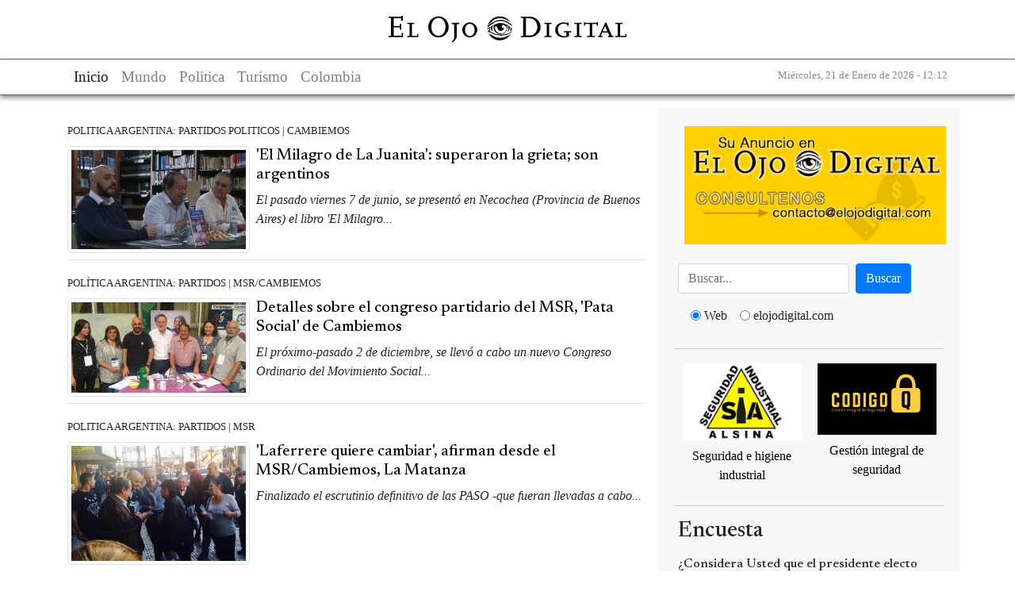

--- FILE ---
content_type: text/html; charset=utf-8
request_url: https://www.elojodigital.com/categoria/tags/msr
body_size: 8709
content:
<!DOCTYPE html>
<!--[if IEMobile 7]><html class="iem7"  lang="es" dir="ltr"><![endif]-->
<!--[if lte IE 6]><html class="lt-ie9 lt-ie8 lt-ie7"  lang="es" dir="ltr"><![endif]-->
<!--[if (IE 7)&(!IEMobile)]><html class="lt-ie9 lt-ie8"  lang="es" dir="ltr"><![endif]-->
<!--[if IE 8]><html class="lt-ie9"  lang="es" dir="ltr"><![endif]-->
<!--[if (gte IE 9)|(gt IEMobile 7)]><!--><html  lang="es" dir="ltr"><!--<![endif]-->

<head>
  <title>MSR | El Ojo Digital</title>
  <meta charset="utf-8" />
<meta name="Generator" content="Drupal 7 (http://drupal.org)" />
<link rel="alternate" type="application/rss+xml" title="RSS - MSR" href="https://www.elojodigital.com/taxonomy/term/19617/feed" />
<link rel="canonical" href="/categoria/tags/msr" />
<link rel="shortlink" href="/taxonomy/term/19617" />
<link rel="shortcut icon" href="https://www.elojodigital.com/sites/all/themes/responsive/favicon.ico" type="image/vnd.microsoft.icon" />
   
      <meta name="MobileOptimized" content="width">
    <meta name="HandheldFriendly" content="true">
    <meta name="viewport" content="width=device-width,initial-scale=1">
    <meta http-equiv="cleartype" content="on">
    <link rel="preconnect" href="https://fonts.googleapis.com">
  <link rel="preconnect" href="https://fonts.gstatic.com" crossorigin>
  <link href="https://fonts.googleapis.com/css2?family=Newsreader:ital,opsz,wght@0,6..72,200..800;1,6..72,200..800&display=swap" rel="stylesheet">
  <link type="text/css" rel="stylesheet" href="https://www.elojodigital.com/sites/default/files/css/css_lQaZfjVpwP_oGNqdtWCSpJT1EMqXdMiU84ekLLxQnc4.css" media="all" />
<link type="text/css" rel="stylesheet" href="https://www.elojodigital.com/sites/default/files/css/css_1TRGm-ahiubEtDUwtg5GC5C7bSRfp6aQ-b7WN73eb-o.css" media="all" />
<link type="text/css" rel="stylesheet" href="https://www.elojodigital.com/sites/default/files/css/css_3E_lU9AW-mJkoPj8ifdrJRdVNalgk9Sqp_MnsaMH6Ps.css" media="all" />
<link type="text/css" rel="stylesheet" href="https://www.elojodigital.com/sites/default/files/css/css_GdZrM_pY3Inim4Jt09WLHDm1OZIMIvK2lDNOvjAc2cY.css" media="all" />
  <link type="text/css" rel="stylesheet" href="/sites/all/libraries/bootstrap/css/bootstrap.min.css" media="all" />
  <script src="//ajax.googleapis.com/ajax/libs/jquery/1.10.2/jquery.min.js"></script>
<script>window.jQuery || document.write("<script src='/sites/all/modules/jquery_update/replace/jquery/1.10/jquery.min.js'>\x3C/script>")</script>
<script src="https://www.elojodigital.com/sites/default/files/js/js_38VWQ3jjQx0wRFj7gkntZr077GgJoGn5nv3v05IeLLo.js"></script>
<script src="https://www.elojodigital.com/sites/default/files/js/js_DHg5-svfWNFRyzO_g_WiuDV1hAFRx8Lm0S2ze0fRHFA.js"></script>
<script src="https://www.elojodigital.com/sites/default/files/js/js_iMWa4gMUFVpsOvXmjOP1pLwSPzbWLIL6qWfqqoYG6HU.js"></script>
<script>jQuery.extend(Drupal.settings, {"basePath":"\/","pathPrefix":"","ajaxPageState":{"theme":"responsive","theme_token":"BlhVzWJW7Jcx2ebRsCDkLcRHUYID7Gaq_EqE0bX5kVc","js":{"\/\/ajax.googleapis.com\/ajax\/libs\/jquery\/1.10.2\/jquery.min.js":1,"0":1,"misc\/jquery-extend-3.4.0.js":1,"misc\/jquery-html-prefilter-3.5.0-backport.js":1,"misc\/jquery.once.js":1,"misc\/drupal.js":1,"public:\/\/languages\/es_z4XhVmXfaM-gfNtiwcluy9WYP2ACOKz1G551GRTOoGc.js":1,"misc\/jquery.form.js":1,"sites\/all\/modules\/ajax_poll\/ajax_poll.js":1,"sites\/all\/themes\/responsive\/js\/script.js":1},"css":{"modules\/system\/system.base.css":1,"modules\/system\/system.menus.css":1,"modules\/system\/system.messages.css":1,"modules\/system\/system.theme.css":1,"modules\/field\/theme\/field.css":1,"modules\/node\/node.css":1,"modules\/poll\/poll.css":1,"modules\/user\/user.css":1,"sites\/all\/modules\/views\/css\/views.css":1,"sites\/all\/modules\/ckeditor\/css\/ckeditor.css":1,"sites\/all\/modules\/ctools\/css\/ctools.css":1,"modules\/taxonomy\/taxonomy.css":1,"sites\/all\/themes\/responsive\/system.menus.css":1,"sites\/all\/themes\/responsive\/system.messages.css":1,"sites\/all\/themes\/responsive\/system.theme.css":1,"sites\/all\/themes\/responsive\/css\/styles.css":1}},"urlIsAjaxTrusted":{"\/":true}});</script>
  <script type="text/javascript" src="/sites/all/libraries/bootstrap/js/bootstrap.min.js"></script>
  	<meta name="publisuites-verify-code" content="aHR0cDovL3d3dy5lbG9qb2RpZ2l0YWwuY29t" />
  <meta name="B-verify" content="e902cb101893abc6003611870b110fb302148fcb" />
  <meta name="getlinko-verify-code" content="getlinko-verify-MTM0OA==" />
  <script type="text/javascript" src="https://platform-api.sharethis.com/js/sharethis.js#property=600a5898b6a13e0011dc3ae2&product=sticky-share-buttons" async="async"></script>
</head>
<body class="html not-front not-logged-in one-sidebar sidebar-first page-taxonomy page-taxonomy-term page-taxonomy-term- page-taxonomy-term-19617 section-categoria" >
<div id="fb-root"></div>
<div class="sharethis-inline-share-buttons"></div>
<script>(function(d, s, id) {
  var js, fjs = d.getElementsByTagName(s)[0];
  if (d.getElementById(id)) return;
  js = d.createElement(s); js.id = id;
  js.src = "//connect.facebook.net/es_LA/sdk.js#xfbml=1&appId=127071737315018&version=v2.0";
  fjs.parentNode.insertBefore(js, fjs);
}(document, 'script', 'facebook-jssdk'));</script>
  
      <p id="skip-link">
      <a href="#main-menu" class="element-invisible element-focusable">Jump to navigation</a>
    </p>
      <div id="page">
  <header class="header" id="header">
    <div class="container">
      <div class="logo">
          <a href="/" title="MSR">
              <img src="/sites/all/themes/responsive/images/logo.svg" alt="MSR">
          </a>
      </div>
    </div>
  </header>

  <nav class="navigation navbar navbar-light navbar-expand-lg" role="navigation" aria-label="Main navigation">
    <div class="container navbar-content">
      <div>
        <button class="navbar-toggler" type="button" data-toggle="collapse" data-target="#mainNavbar" aria-controls="mainNavbar" aria-expanded="false" aria-label="Toggle navigation">
            <span class="navbar-toggler-icon"></span>
        </button>
        <div class="collapse navbar-collapse mx-auto" id="mainNavbar">
          <ul class="navbar-nav">
              <li class="nav-item active">
                <a href="/" class="nav-link" title="El Ojo digital">Inicio</a>
              </li>
              <li class="nav-item">
                <a class="nav-link" href="/seccion/internacionales" title="Mundo">Mundo</a>
              </li>
              <li class="nav-item">
                <a class="nav-link" href="/seccion/politica" title="Politica">Politica</a>
              </li>
              <li class="nav-item">
                <a class="nav-link" href="/seccion/turismo" title="Turismo">Turismo</a>
              </li>
              <li class="nav-item">
                  <a class="nav-link" href="/categoria/tags/colombia" title="Colombia">Colombia</a>
              </li>
          </ul>
        </div>
      </div>
      <div class="fecha">
        <small>
            Miércoles, 21 de Enero de 2026 - 12:12        </small>
      </div>

    </div>
  </nav>

  <div class="container" role="main">
    <div class="text-center my-3">
            <!-- script async src="//pagead2.googlesyndication.com/pagead/js/adsbygoogle.js"></script>
<ins class="adsbygoogle"
     style="display:block"
     data-ad-client="ca-pub-3244431173569902"
     data-ad-slot="1650260810"
     data-ad-format="auto"
data-full-width-responsive="true"></ins>
<script>
(adsbygoogle = window.adsbygoogle || []).push({});
</script-->    </div>
    <div class="row">

      <div class="col-12 col-md-8" role="main">

        <a id="main-content"></a>
                        
        
                
                  


<div class="term-listing-heading"><div id="taxonomy-term-19617" class="taxonomy-term vocabulary-vocabulary-2">

  
  <div class="content">
      </div>

</div>
</div><article class="my-2 pt-2">

  
      <small>
      POLITICA ARGENTINA:  
      PARTIDOS POLITICOS | CAMBIEMOS    </small><br />
  
    
      <a href="/contenido/17623-el-milagro-de-la-juanita-superaron-la-grieta-son-argentinos" title="&#039;El Milagro de La Juanita&#039;: superaron la grieta; son argentinos">
      <img src="https://www.elojodigital.com/sites/default/files/styles/medium/public/mariano-alvarez-toty-flores-lajuanita-buenos-aires-la-matanza.jpg?itok=-DfFsyvN" class="img-thumbnail mt-2 mr-2" align="left">
    </a>
        <h5 class="mt-2 mb-2 ">
      <a href="/contenido/17623-el-milagro-de-la-juanita-superaron-la-grieta-son-argentinos" title="&#039;El Milagro de La Juanita&#039;: superaron la grieta; son argentinos" class="my-2">
        &#039;El Milagro de La Juanita&#039;: superaron la grieta; son argentinos      </a>
    </h5>
    <p class="border-bottom my-2 pb-2 clearfix">
      <em>El pasado viernes 7 de junio, se presentó en Necochea (Provincia de Buenos Aires) el libro 'El Milagro...</em>
    </p>
  

  
</article>

<article class="my-2 pt-2">

  
      <small>
      POLÍTICA ARGENTINA:  
      PARTIDOS | MSR/CAMBIEMOS    </small><br />
  
    
      <a href="/contenido/16700-detalles-sobre-el-congreso-partidario-del-msr-pata-social-de-cambiemos" title="Detalles sobre el congreso partidario del MSR, &#039;Pata Social&#039; de Cambiemos">
      <img src="https://www.elojodigital.com/sites/default/files/styles/medium/public/MSR-congreso-toty-flores-m-alvarez.jpg?itok=4N7MCEN1" class="img-thumbnail mt-2 mr-2" align="left">
    </a>
        <h5 class="mt-2 mb-2 ">
      <a href="/contenido/16700-detalles-sobre-el-congreso-partidario-del-msr-pata-social-de-cambiemos" title="Detalles sobre el congreso partidario del MSR, &#039;Pata Social&#039; de Cambiemos" class="my-2">
        Detalles sobre el congreso partidario del MSR, &#039;Pata Social&#039; de Cambiemos      </a>
    </h5>
    <p class="border-bottom my-2 pb-2 clearfix">
      <em>El próximo-pasado 2 de diciembre, se llevó a cabo un nuevo Congreso Ordinario del Movimiento Social...</em>
    </p>
  

  
</article>

<article class="my-2 pt-2">

  
      <small>
      POLITICA ARGENTINA:  
      PARTIDOS | MSR    </small><br />
  
    
      <a href="/contenido/16534-laferrere-quiere-cambiar-afirman-desde-el-msrcambiemos-la-matanza" title="&#039;Laferrere quiere cambiar&#039;, afirman desde el MSR/Cambiemos, La Matanza">
      <img src="https://www.elojodigital.com/sites/default/files/styles/medium/public/toty-flores-mariano-alvarez-laferrere.jpg?itok=xhEUQTLS" class="img-thumbnail mt-2 mr-2" align="left">
    </a>
        <h5 class="mt-2 mb-2 ">
      <a href="/contenido/16534-laferrere-quiere-cambiar-afirman-desde-el-msrcambiemos-la-matanza" title="&#039;Laferrere quiere cambiar&#039;, afirman desde el MSR/Cambiemos, La Matanza" class="my-2">
        &#039;Laferrere quiere cambiar&#039;, afirman desde el MSR/Cambiemos, La Matanza      </a>
    </h5>
    <p class="border-bottom my-2 pb-2 clearfix">
      <em>Finalizado el escrutinio definitivo de las PASO -que fueran llevadas a cabo...</em>
    </p>
  

  
</article>

<article class="my-2 pt-2">

  
      <small>
      POLITICA ARGENTINA:  
      PARTIDOS - MSR    </small><br />
  
    
      <a href="/contenido/16309-msr-visita-de-h-ctor-toty-flores-tres-de-febrero" title="MSR: visita de Héctor &#039;Toty&#039; Flores a Tres de Febrero">
      <img src="https://www.elojodigital.com/sites/default/files/styles/medium/public/MSR-toty-flores-valenzuela.jpg?itok=lpkTQtp_" class="img-thumbnail mt-2 mr-2" align="left">
    </a>
        <h5 class="mt-2 mb-2 ">
      <a href="/contenido/16309-msr-visita-de-h-ctor-toty-flores-tres-de-febrero" title="MSR: visita de Héctor &#039;Toty&#039; Flores a Tres de Febrero" class="my-2">
        MSR: visita de Héctor &#039;Toty&#039; Flores a Tres de Febrero      </a>
    </h5>
    <p class="border-bottom my-2 pb-2 clearfix">
      <em>El dirigente social Héctor 'Toty' Flores llevó a cabo la charla intitulada 'Cambiemos planes sociales por...</em>
    </p>
  

  
</article>

<article class="my-2 pt-2">

  
      <small>
      POLITICA ARGENTINA:  
      PARTIDOS - MSR    </small><br />
  
    
      <a href="/contenido/16216-cambiemos-se-consolida-en-la-matanza" title="Cambiemos se consolida en La Matanza">
      <img src="https://www.elojodigital.com/sites/default/files/styles/medium/public/MSR-timbreo.jpg?itok=2wY3f9e0" class="img-thumbnail mt-2 mr-2" align="left">
    </a>
        <h5 class="mt-2 mb-2 ">
      <a href="/contenido/16216-cambiemos-se-consolida-en-la-matanza" title="Cambiemos se consolida en La Matanza" class="my-2">
        Cambiemos se consolida en La Matanza      </a>
    </h5>
    <p class="border-bottom my-2 pb-2 clearfix">
      <em>En el marco del timbreo nacional de Cambiemos, que se llevó a cabo...</em>
    </p>
  

  
</article>

<article class="my-2 pt-2">

  
      <small>
      POLITICA ARGENTINA:  
      PARTIDOS - MSR    </small><br />
  
    
      <a href="/contenido/16193-msr-respaldo-contundente-para-elisa-carri-en-su-denuncia-contra-las-mafias" title="MSR: respaldo contundente para Elisa Carrió, en su denuncia contra las mafias">
      <img src="https://www.elojodigital.com/sites/default/files/styles/medium/public/carrio-flores-alvarez.jpg?itok=xBSVwbmZ" class="img-thumbnail mt-2 mr-2" align="left">
    </a>
        <h5 class="mt-2 mb-2 ">
      <a href="/contenido/16193-msr-respaldo-contundente-para-elisa-carri-en-su-denuncia-contra-las-mafias" title="MSR: respaldo contundente para Elisa Carrió, en su denuncia contra las mafias" class="my-2">
        MSR: respaldo contundente para Elisa Carrió, en su denuncia contra las mafias      </a>
    </h5>
    <p class="border-bottom my-2 pb-2 clearfix">
      <em>El Movimiento Social por la República reitera su irrenunciable acompañamiento...</em>
    </p>
  

  
</article>

<article class="my-2 pt-2">

  
      <small>
      POLITICA ARGENTINA:  
      PARTIDOS - MSRC    </small><br />
  
    
      <a href="/contenido/16018-pilar-ala-social-de-cambiemos-se-reuni-con-vecinos-para-dialogar-sobre-inseguridad" title="Pilar: ala social de Cambiemos se reunió con vecinos para dialogar sobre inseguridad">
      <img src="https://www.elojodigital.com/sites/default/files/styles/medium/public/MSR-seguridad-pilar.jpg?itok=Vfj2QAz0" class="img-thumbnail mt-2 mr-2" align="left">
    </a>
        <h5 class="mt-2 mb-2 ">
      <a href="/contenido/16018-pilar-ala-social-de-cambiemos-se-reuni-con-vecinos-para-dialogar-sobre-inseguridad" title="Pilar: ala social de Cambiemos se reunió con vecinos para dialogar sobre inseguridad" class="my-2">
        Pilar: ala social de Cambiemos se reunió con vecinos para dialogar sobre inseguridad      </a>
    </h5>
    <p class="border-bottom my-2 pb-2 clearfix">
      <em>El próximo-pasado miércoles, en la localidad bonaerense de Pilar, referentes del Movimiento Social por la República (MSR)...</em>
    </p>
  

  
</article>

<article class="my-2 pt-2">

  
      <small>
      POLITICA ARGENTINA:  
      PARTIDOS - MSR    </small><br />
  
    
      <a href="/contenido/15773-toty-flores-visita-astilleros-tandanor-y-mensaje-de-paz-en-quilmes" title="Toty Flores: visita a Astilleros TANDANOR, y mensaje de paz en Quilmes">
      <img src="https://www.elojodigital.com/sites/default/files/styles/medium/public/toty-flores-TANDANOR.jpg?itok=aj5z7yoH" class="img-thumbnail mt-2 mr-2" align="left">
    </a>
        <h5 class="mt-2 mb-2 ">
      <a href="/contenido/15773-toty-flores-visita-astilleros-tandanor-y-mensaje-de-paz-en-quilmes" title="Toty Flores: visita a Astilleros TANDANOR, y mensaje de paz en Quilmes" class="my-2">
        Toty Flores: visita a Astilleros TANDANOR, y mensaje de paz en Quilmes      </a>
    </h5>
    <p class="border-bottom my-2 pb-2 clearfix">
      <em>El día viernes, el dirigente social Hector 'Toty' Flores fue invitado a participar...</em>
    </p>
  

  
</article>

<article class="my-2 pt-2">

  
      <small>
      POLITICA ARGENTINA:  
      PARTIDOS - MSR    </small><br />
  
    
      <a href="/contenido/15739-h-ctor-toty-flores-msr-disertaci-n-sobre-la-cultura-del-trabajo-en-la-matanza" title="Héctor &#039;Toty&#039; Flores (MSR): disertación sobre la cultura del trabajo en La Matanza">
      <img src="https://www.elojodigital.com/sites/default/files/styles/medium/public/toty-flores.jpg?itok=CN2ISkrr" class="img-thumbnail mt-2 mr-2" align="left">
    </a>
        <h5 class="mt-2 mb-2 ">
      <a href="/contenido/15739-h-ctor-toty-flores-msr-disertaci-n-sobre-la-cultura-del-trabajo-en-la-matanza" title="Héctor &#039;Toty&#039; Flores (MSR): disertación sobre la cultura del trabajo en La Matanza" class="my-2">
        Héctor &#039;Toty&#039; Flores (MSR): disertación sobre la cultura del trabajo en La Matanza      </a>
    </h5>
    <p class="border-bottom my-2 pb-2 clearfix">
      <em>Mañana jueves 03 de noviembre a las 18:30hs, el referente social y presidente del Movimiento Social por la República...</em>
    </p>
  

  
</article>

<article class="my-2 pt-2">

  
      <small>
      POLÍTICA ARGENTINA:  
      PARTIDOS - MSR    </small><br />
  
    
      <a href="/contenido/15722-ver-nica-magario-deber-suspender-d-bora-giorgi-hasta-que-se-determine-si-defraud-al" title="&#039;Verónica Magario debería suspender a Débora Giorgi, hasta que se determine si defraudó al Estado&#039; ">
      <img src="https://www.elojodigital.com/sites/default/files/styles/medium/public/debora-giorgi-veronica-magario.jpg?itok=cYiGyAyd" class="img-thumbnail mt-2 mr-2" align="left">
    </a>
        <h5 class="mt-2 mb-2 ">
      <a href="/contenido/15722-ver-nica-magario-deber-suspender-d-bora-giorgi-hasta-que-se-determine-si-defraud-al" title="&#039;Verónica Magario debería suspender a Débora Giorgi, hasta que se determine si defraudó al Estado&#039; " class="my-2">
        &#039;Verónica Magario debería suspender a Débora Giorgi, hasta que se determine si defraudó al Estado&#039;       </a>
    </h5>
    <p class="border-bottom my-2 pb-2 clearfix">
      <em>La ex Ministro de Producción kirchnerista, Lic. Débora Giorgi, fue denunciada esta semana</em>
    </p>
  

  
</article>

<article class="my-2 pt-2">

  
      <small>
      POLÍTICA ARGENTINA:  
      MARIANO ALVAREZ    </small><br />
  
    
      <a href="/contenido/15651-cristina-tiene-raz-n-durante-su-gobierno-los-pobres-no-reclamaban" title="Cristina tiene razón: durante su gobierno, los pobres no reclamaban">
      <img src="https://www.elojodigital.com/sites/default/files/styles/medium/public/mariano-alvarez-MSR_0.jpg?itok=XF2YPQMc" class="img-thumbnail mt-2 mr-2" align="left">
    </a>
        <h5 class="mt-2 mb-2 ">
      <a href="/contenido/15651-cristina-tiene-raz-n-durante-su-gobierno-los-pobres-no-reclamaban" title="Cristina tiene razón: durante su gobierno, los pobres no reclamaban" class="my-2">
        Cristina tiene razón: durante su gobierno, los pobres no reclamaban      </a>
    </h5>
    <p class="border-bottom my-2 pb-2 clearfix">
      <em>En medio de la polémica generada por la difusión de las cifras reales de indigencia...</em>
    </p>
  

  
</article>

<article class="my-2 pt-2">

  
      <small>
      POLÍTICA ARGENTINA:  
      PARTIDOS - MSR    </small><br />
  
    
      <a href="/contenido/15588-divisi-n-de-la-matanza-diputados-reciben-h-ctor-toty-flores" title="División de La Matanza: Diputados reciben a Héctor &#039;Toty&#039; Flores">
      <img src="https://www.elojodigital.com/sites/default/files/styles/medium/public/MSR-toty-mariano-ALV-LAPLATA.jpg?itok=ew36xdzE" class="img-thumbnail mt-2 mr-2" align="left">
    </a>
        <h5 class="mt-2 mb-2 ">
      <a href="/contenido/15588-divisi-n-de-la-matanza-diputados-reciben-h-ctor-toty-flores" title="División de La Matanza: Diputados reciben a Héctor &#039;Toty&#039; Flores" class="my-2">
        División de La Matanza: Diputados reciben a Héctor &#039;Toty&#039; Flores      </a>
    </h5>
    <p class="border-bottom my-2 pb-2 clearfix">
      <em>En la Ciudad de La Plata, el próximo-pasado miércoles, el vicepresidente de la Cámara...</em>
    </p>
  

  
</article>

<article class="my-2 pt-2">

  
      <small>
      POLÍTICA ARGENTINA:  
      PARTIDOS - CAMBIEMOS    </small><br />
  
    
      <a href="/contenido/15575-lanzamiento-de-la-mesa-provincial-cambiemos-en-la-provincia-de-buenos-aires" title="Lanzamiento de la Mesa Provincial Cambiemos en la Provincia de Buenos Aires">
      <img src="https://www.elojodigital.com/sites/default/files/styles/medium/public/cambiemos-mesa-provincia-BA.jpg?itok=3l67FLLY" class="img-thumbnail mt-2 mr-2" align="left">
    </a>
        <h5 class="mt-2 mb-2 ">
      <a href="/contenido/15575-lanzamiento-de-la-mesa-provincial-cambiemos-en-la-provincia-de-buenos-aires" title="Lanzamiento de la Mesa Provincial Cambiemos en la Provincia de Buenos Aires" class="my-2">
        Lanzamiento de la Mesa Provincial Cambiemos en la Provincia de Buenos Aires      </a>
    </h5>
    <p class="border-bottom my-2 pb-2 clearfix">
      <em>El encuentro se desarrolló esta mañana en la localidad de Gonnet, partido de La Plata...</em>
    </p>
  

  
</article>

<article class="my-2 pt-2">

  
      <small>
      POLÍTICA ARGENTINA:  
      PARTIDOS - MSR    </small><br />
  
    
      <a href="/contenido/15569-divisi-n-de-la-matanza-debe-consensuarse-con-los-vecinos" title="División de La Matanza debe consensuarse con los vecinos">
      <img src="https://www.elojodigital.com/sites/default/files/styles/medium/public/MSR-alvarez-toty-flores-carrio.jpg?itok=FfzE2vfG" class="img-thumbnail mt-2 mr-2" align="left">
    </a>
        <h5 class="mt-2 mb-2 ">
      <a href="/contenido/15569-divisi-n-de-la-matanza-debe-consensuarse-con-los-vecinos" title="División de La Matanza debe consensuarse con los vecinos" class="my-2">
        División de La Matanza debe consensuarse con los vecinos      </a>
    </h5>
    <p class="border-bottom my-2 pb-2 clearfix">
      <em>La división de La Matanza ocupa hoy parte del debate público. Cuando Mariano Alvarez...</em>
    </p>
  

  
</article>

<article class="my-2 pt-2">

  
      <small>
      POLÍTICA ARGENTINA:  
      MARIANO ALVAREZ    </small><br />
  
    
      <a href="/contenido/15520-argentina-una-reforma-electoral-bien-intencionada-pero-alejada-del-objetivo" title="Argentina: una reforma electoral bien intencionada, pero alejada del objetivo anunciado">
      <img src="https://www.elojodigital.com/sites/default/files/styles/medium/public/congreso-argentino_1.jpg?itok=Ta43ka0E" class="img-thumbnail mt-2 mr-2" align="left">
    </a>
        <h5 class="mt-2 mb-2 ">
      <a href="/contenido/15520-argentina-una-reforma-electoral-bien-intencionada-pero-alejada-del-objetivo" title="Argentina: una reforma electoral bien intencionada, pero alejada del objetivo anunciado" class="my-2">
        Argentina: una reforma electoral bien intencionada, pero alejada del objetivo anunciado      </a>
    </h5>
    <p class="border-bottom my-2 pb-2 clearfix">
      <em>El proyecto de reforma política que comienza a discutirse en el Congreso de la Nación presenta propuestas...</em>
    </p>
  

  
</article>

<article class="my-2 pt-2">

  
      <small>
      POLÍTICA ARGENTINA:  
      PARTIDOS - MSR    </small><br />
  
    
      <a href="/contenido/15506-msr-repudia-violenta-agresi-n-contra-macri-y-vidal" title="MSR repudia violenta agresión contra Macri y Vidal">
      <img src="https://www.elojodigital.com/sites/default/files/styles/medium/public/MSR-politica.jpg?itok=wSpV6PHu" class="img-thumbnail mt-2 mr-2" align="left">
    </a>
        <h5 class="mt-2 mb-2 ">
      <a href="/contenido/15506-msr-repudia-violenta-agresi-n-contra-macri-y-vidal" title="MSR repudia violenta agresión contra Macri y Vidal" class="my-2">
        MSR repudia violenta agresión contra Macri y Vidal      </a>
    </h5>
    <p class="border-bottom my-2 pb-2 clearfix">
      <em>El Movimiento Social por la República (MSR) repudia los hechos violentos registrados...</em>
    </p>
  

  
</article>

<article class="my-2 pt-2">

  
      <small>
      POLÍTICA ARGENTINA:  
      PARTIDOS - MSR    </small><br />
  
    
      <a href="/contenido/15399-msr-repudia-amenazas-contra-la-diputada-nacional-elisa-carri" title="MSR repudia amenazas contra la Diputada Nacional Elisa Carrió">
      <img src="https://www.elojodigital.com/sites/default/files/styles/medium/public/elisa-carrio_4.jpg?itok=RtQpAesd" class="img-thumbnail mt-2 mr-2" align="left">
    </a>
        <h5 class="mt-2 mb-2 ">
      <a href="/contenido/15399-msr-repudia-amenazas-contra-la-diputada-nacional-elisa-carri" title="MSR repudia amenazas contra la Diputada Nacional Elisa Carrió" class="my-2">
        MSR repudia amenazas contra la Diputada Nacional Elisa Carrió      </a>
    </h5>
    <p class="border-bottom my-2 pb-2 clearfix">
      <em>El Movimiento Social por la República (MSR), partido político de la Provincia de Buenos Aires...</em>
    </p>
  

  
</article>

<article class="my-2 pt-2">

  
      <small>
      POLÍTICA ARGENTINA:  
      PARTIDOS - MSR    </small><br />
  
    
      <a href="/contenido/15350-msr-se-solidariza-con-ministros-federico-salvai-y-carolina-stanley" title="MSR se solidariza con ministros Federico Salvai y Carolina Stanley">
      <img src="https://www.elojodigital.com/sites/default/files/styles/medium/public/MSR-flores-salvai-alvarez.jpg?itok=-BxjpO2u" class="img-thumbnail mt-2 mr-2" align="left">
    </a>
        <h5 class="mt-2 mb-2 ">
      <a href="/contenido/15350-msr-se-solidariza-con-ministros-federico-salvai-y-carolina-stanley" title="MSR se solidariza con ministros Federico Salvai y Carolina Stanley" class="my-2">
        MSR se solidariza con ministros Federico Salvai y Carolina Stanley      </a>
    </h5>
    <p class="border-bottom my-2 pb-2 clearfix">
      <em>Con la firma del presidente Héctor “Toty” Flores y el Secretario General, Mariano Alvarez...</em>
    </p>
  

  
</article>

<article class="my-2 pt-2">

  
      <small>
      POLÍTICA ARGENTINA:  
      MSR    </small><br />
  
    
      <a href="/contenido/15258-pata-social-de-cambiemos-pide-la-iglesia-ser-parte-del-di-logo-social" title="&#039;Pata social&#039; de Cambiemos pide a la Iglesia ser parte del Diálogo Social">
      <img src="https://www.elojodigital.com/sites/default/files/styles/medium/public/hector-toty-flores_1.jpg?itok=PoG8RUwt" class="img-thumbnail mt-2 mr-2" align="left">
    </a>
        <h5 class="mt-2 mb-2 ">
      <a href="/contenido/15258-pata-social-de-cambiemos-pide-la-iglesia-ser-parte-del-di-logo-social" title="&#039;Pata social&#039; de Cambiemos pide a la Iglesia ser parte del Diálogo Social" class="my-2">
        &#039;Pata social&#039; de Cambiemos pide a la Iglesia ser parte del Diálogo Social      </a>
    </h5>
    <p class="border-bottom my-2 pb-2 clearfix">
      <em>El Movimiento Social por la República (MSR), “pata” social del frente Cambiemos...</em>
    </p>
  

  
</article>

<article class="my-2 pt-2">

  
      <small>
      POLÍTICA ARGENTINA:  
      PARTIDOS POLITICOS    </small><br />
  
    
      <a href="/contenido/14900-san-antonio-de-areco-msr-acompa-pedido-de-justicia-para-familia-hurtado" title="San Antonio de Areco: MSR acompaña pedido de justicia para familia Hurtado">
      <img src="https://www.elojodigital.com/sites/default/files/styles/medium/public/MSR-Areco.jpg?itok=d7JyYbuy" class="img-thumbnail mt-2 mr-2" align="left">
    </a>
        <h5 class="mt-2 mb-2 ">
      <a href="/contenido/14900-san-antonio-de-areco-msr-acompa-pedido-de-justicia-para-familia-hurtado" title="San Antonio de Areco: MSR acompaña pedido de justicia para familia Hurtado" class="my-2">
        San Antonio de Areco: MSR acompaña pedido de justicia para familia Hurtado      </a>
    </h5>
    <p class="border-bottom my-2 pb-2 clearfix">
      <em>El Movimiento Social por la Republica (MSR) expresa su acompañamiento a Sergio Gabriel Hurtado...</em>
    </p>
  

  
</article>

<article class="my-2 pt-2">

  
      <small>
      POLITICA ARGENTINA:  
      ELECCIONES 2015    </small><br />
  
    
      <a href="/contenido/14777-el-msr-acompa-ar-la-rep-blica-si-el-pj-vuelve-vulnerar-la-voluntad-popular" title="El MSR acompañará a la República, si el PJ vuelve a vulnerar la voluntad popular">
      <img src="https://www.elojodigital.com/sites/default/files/styles/medium/public/MSR-toty-flores.jpg?itok=MfrHKiDX" class="img-thumbnail mt-2 mr-2" align="left">
    </a>
        <h5 class="mt-2 mb-2 ">
      <a href="/contenido/14777-el-msr-acompa-ar-la-rep-blica-si-el-pj-vuelve-vulnerar-la-voluntad-popular" title="El MSR acompañará a la República, si el PJ vuelve a vulnerar la voluntad popular" class="my-2">
        El MSR acompañará a la República, si el PJ vuelve a vulnerar la voluntad popular      </a>
    </h5>
    <p class="border-bottom my-2 pb-2 clearfix">
      <em>A través de un comunicado de prensa emitido el próximo-pasado miércoles...</em>
    </p>
  

  
</article>

<article class="my-2 pt-2">

  
      <small>
      POLITICA ARGENTINA:  
      ELECCIONES 2015    </small><br />
  
    
      <a href="/contenido/14753-llamado-fiscalizar-para-derrotar-bal-fern-ndez-y-al-narcotr-fico-en-la-provincia" title="Llamado a &#039;fiscalizar, para derrotar a Aníbal Fernández y al narcotráfico&#039; en la Provincia">
      <img src="https://www.elojodigital.com/sites/default/files/styles/medium/public/macri-cambiemos-carrio-alvarez-toty-flores.jpg?itok=oGs5nT4b" class="img-thumbnail mt-2 mr-2" align="left">
    </a>
        <h5 class="mt-2 mb-2 ">
      <a href="/contenido/14753-llamado-fiscalizar-para-derrotar-bal-fern-ndez-y-al-narcotr-fico-en-la-provincia" title="Llamado a &#039;fiscalizar, para derrotar a Aníbal Fernández y al narcotráfico&#039; en la Provincia" class="my-2">
        Llamado a &#039;fiscalizar, para derrotar a Aníbal Fernández y al narcotráfico&#039; en la Provincia      </a>
    </h5>
    <p class="border-bottom my-2 pb-2 clearfix">
      <em>El espacio referenciado en la Diputada Nacional Elisa Carrió emitió un comunicado...</em>
    </p>
  

  
</article>

<article class="my-2 pt-2">

  
      <small>
      POLITICA ARGENTINA:  
      ELECCIONES 2015    </small><br />
  
    
      <a href="/contenido/14680-cambiemos-el-triunfo-de-una-estrategia-para-el-futuro-de-un-pueblo" title="Cambiemos: el triunfo de una estrategia para el futuro de un pueblo">
      <img src="https://www.elojodigital.com/sites/default/files/styles/medium/public/toty-flores-mariano-alvarez_0.jpg?itok=5l8dhe_t" class="img-thumbnail mt-2 mr-2" align="left">
    </a>
        <h5 class="mt-2 mb-2 ">
      <a href="/contenido/14680-cambiemos-el-triunfo-de-una-estrategia-para-el-futuro-de-un-pueblo" title="Cambiemos: el triunfo de una estrategia para el futuro de un pueblo" class="my-2">
        Cambiemos: el triunfo de una estrategia para el futuro de un pueblo      </a>
    </h5>
    <p class="border-bottom my-2 pb-2 clearfix">
      <em>Declaración del Movimiento Social por la República (MSR), cercano a Elisa Carrió.</em>
    </p>
  

  
</article>

<article class="my-2 pt-2">

  
      <small>
      POLITICA ARGENTINA:  
      ELECCIONES 2015    </small><br />
  
    
      <a href="/contenido/14429-carri-flores-una-f-rmula-presidencial-capaz-de-provocar-un-cambio-cultural" title="Carrió-Flores, una fórmula presidencial capaz de provocar un cambio cultural">
      <img src="https://www.elojodigital.com/sites/default/files/styles/medium/public/carrio-toty-flores_0.jpg?itok=Ouy_WeQd" class="img-thumbnail mt-2 mr-2" align="left">
    </a>
        <h5 class="mt-2 mb-2 ">
      <a href="/contenido/14429-carri-flores-una-f-rmula-presidencial-capaz-de-provocar-un-cambio-cultural" title="Carrió-Flores, una fórmula presidencial capaz de provocar un cambio cultural" class="my-2">
        Carrió-Flores, una fórmula presidencial capaz de provocar un cambio cultural      </a>
    </h5>
    <p class="border-bottom my-2 pb-2 clearfix">
      <em>Las fórmulas presidenciales no son inocuas. A partir de su composición...</em>
    </p>
  

  
</article>

<article class="my-2 pt-2">

  
      <small>
      POLITICA ARGENTINA:  
      ELECCIONES 2015    </small><br />
  
    
      <a href="/contenido/14420-msr-de-elisa-carri-aseguran-que-ganar-n-elecciones-de-agosto-y-octubre" title="MSR de Elisa Carrió: aseguran que ganarán elecciones de agosto y octubre">
      <img src="https://www.elojodigital.com/sites/default/files/styles/medium/public/MSR.jpg?itok=4QmR4bE4" class="img-thumbnail mt-2 mr-2" align="left">
    </a>
        <h5 class="mt-2 mb-2 ">
      <a href="/contenido/14420-msr-de-elisa-carri-aseguran-que-ganar-n-elecciones-de-agosto-y-octubre" title="MSR de Elisa Carrió: aseguran que ganarán elecciones de agosto y octubre" class="my-2">
        MSR de Elisa Carrió: aseguran que ganarán elecciones de agosto y octubre      </a>
    </h5>
    <p class="border-bottom my-2 pb-2 clearfix">
      <em>La mesa de conducción del Movimiento Social por la República llevó a cabo su tradicional...</em>
    </p>
  

  
</article>

                      </div>


              <aside id="sidebar-left" class="col-12 col-md-4 sidebar-left">
                    <div id="block-block-2" class="block block-block first odd block">
  <p><a href="mailto:contacto@elojodigital.com"><img class="w-100 m-2" src="https://www.elojodigital.com/publicidad/publi.png" /></a></p>


<form class="form-inline my-2" action="//www.google.com.ar/custom" method="get" name="google" target="_blank" id="google">
    <input type="hidden" name="domains" value="www.elojodigital.com">
    <input type="hidden" name="client" value="pub-2106395107309355">
    <input type="hidden" name="forid" value="1">
    <input type="hidden" name="ie" value="ISO-8859-1">
    <input type="hidden" name="oe" value="ISO-8859-1">
    <input type="hidden" name="cof" value="GALT:#50689B;GL:1;DIV:#FFFFFF;VLC:FF6600;AH:center;BGC:FFFFFF;LBGC:FFFFFF;ALC:50689B;LC:50689B;T:000000;GFNT:CCCCCC;GIMP:CCCCCC;LH:49;LW:266;L:http://www.elojodigital.com/src/v2/img/logo.gif;S:http://www.elojodigital.com/;FORID:1;">
    <input type="hidden" name="hl" value="es">

    <input class="form-control mr-sm-2" type="text" name="q" maxlength="255" type="search" placeholder="Buscar..." aria-label="Busca" />
    <button class="btn btn-primary" type="submit">Buscar</button>
    <div class="form-check form-check-inline m-3 text-center">
        <input class="form-check-input" type="radio" id="web" name="sitesearch" value="" checked="checked" />
        <label class="form-check-label mr-3" for="web">Web</label>
        <input class="form-check-input"  type="radio" id="site" name="sitesearch" value="www.elojodigital.com" />
        <label class="form-check-label mr-3" for="site">elojodigital.com</label>
    </div>
</form></div>
<div id="block-block-13" class="block block-block even block">
  <div style="display: flex;text-align: center; justify-content: space-around;">
<p><a href="https://sialsina.com.ar/Tienda/" target="_blank"> <img class="m-2" src="https://www.elojodigital.com/publicidad/alsina-box.jpg" style="width: 150px;" /><br />
		<span>Seguridad e higiene industrial</span> </a></p>
<p><a href="https://www.codigoq.ar/" target="_blank"><img class="m-2" src="https://www.elojodigital.com/publicidad/codigoq.jpg" style="width: 150px;" /><br />
		<span>Gestión integral de seguridad</span></a></p>
</div>
</div>
<div id="block-poll-recent" class="content clear-block block">
  
      <h3 class="block__title block-title">Encuesta</h3>
  <form class="ajax-poll  ajax-vote" action="/" method="post" id="poll-view-voting" accept-charset="UTF-8"><div><div class="my-3">
      <h6>¿Considera Usted que el presidente electo Javier Milei tendrá éxito en la solución de los graves problemas económicos heredados?</h6>
    <div class="vote-form">
    <div class="choices">
      <div class="form-item form-type-radios form-item-choice">
  <label class="element-invisible" for="edit-choice">Choices </label>
 <div id="edit-choice" class="form-radios"><div class="form-item form-type-radio form-item-choice">
 <input type="radio" id="edit-choice-496" name="choice" value="496" class="form-radio" />  <label class="option" for="edit-choice-496">De ninguna manera; Milei se caracteriza por su improvisación. No le auguro mayor éxito </label>

</div>
<div class="form-item form-type-radio form-item-choice">
 <input type="radio" id="edit-choice-497" name="choice" value="497" class="form-radio" />  <label class="option" for="edit-choice-497">Por supuesto. Entiendo que ha diagnosticado correctamente el panorama, y que podrá salir adelante en razón de su capacidad </label>

</div>
<div class="form-item form-type-radio form-item-choice">
 <input type="radio" id="edit-choice-498" name="choice" value="498" class="form-radio" />  <label class="option" for="edit-choice-498">No me atrevo de momento a compartir una opinión </label>

</div>
</div>
</div>
    </div>
    <div class="Votar"><input type="submit" id="edit-vote" name="op" value="Vote" class="form-submit" /></div>
  </div>
    <input type="hidden" name="form_build_id" value="form-IMHLWQujCfitt-Leag4E9IwDFUYipTXEiNvOPwZZIQc" />
<input type="hidden" name="form_id" value="poll_view_voting" />
<input type="hidden" name="ajax_url" value="/poll/ajax/vote/19466/1/1" />
<input type="hidden" name="ajax_text" value="Voting..." />
</div>
</div></form><ul class="links"><li class="0 first"><a href="/poll" title="View the list of polls on this site.">Older polls</a></li>
<li class="1 last"><a href="/node/19466/results" title="View the current poll results.">Results</a></li>
</ul></div>
        </aside>
        <aside id="sidebar-right" class="col-12 col-md-4 sidebar-right">
                    </aside>
          </div>
  </div>

  <footer class="bg-dark">
    <div class="container text-center">
      <div class="row">
        <div class="col-12 col-md-4 my-2 text-white">
          &copy; 2004-2026 El Ojo Digital
          <br />
        </div>
        <div class="col-12 col-md-4 my-2">
          <a href="/contenido/sobre-el-ojo-digital" class="text-white">Cont&aacute;ctenos</a>  
        </div>
        <div class="col-12 col-md-4 my-2">
          <a href="/contenido/sobre-el-ojo-digital" class="text-white"> Publicidad</a>
        </div>
      </div>
      <div class="row"> 
        <div class="col-12 col-md-4 my-2">
          <a href="/contenido/sobre-el-ojo-digital" class="text-white">Nosotros</a>
        </div>
        <div class="col-12 col-md-4 my-2">
          <a href="/condiciones-de-uso" class="text-white">T&eacute;rminos y condiciones</a>
        </div>
      </div>
      <div class="row">      
        <div class="col-12 col-md-3 my-2 mx-auto">
            <a href="http://twitter.com/elojodigital" class="d-inline-block m-2 sp tw" title="Seguinos en twitter"></a>
            <a href="http://www.facebook.com/elojodigital" class="d-inline-block m-2 sp fb" title="Seguinos en Facebook"></a>
            <a href="/seccion/all/rss" class="d-inline-block m-2 sp rss" title="Canal RSS"></a>
        </div>


      </div>
    </div>
  </footer>

</div>

    
  <!-- Google tag (gtag.js) -->
  <script async src="https://www.googletagmanager.com/gtag/js?id=G-4FKZ6FJJ05"></script>
  <script>
    window.dataLayer = window.dataLayer || [];
    function gtag(){dataLayer.push(arguments);}
    gtag('js', new Date());

    gtag('config', 'G-4FKZ6FJJ05');
  </script>
</body>
</html>
